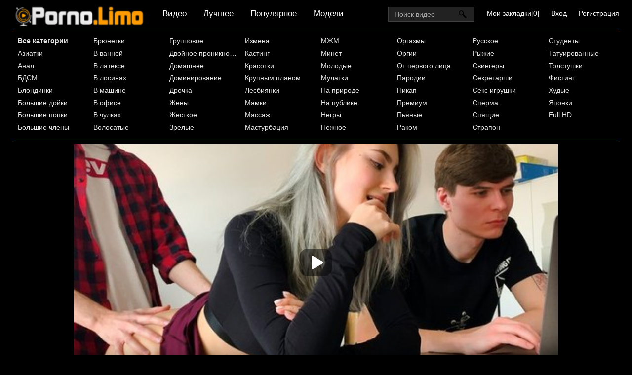

--- FILE ---
content_type: text/html; charset=UTF-8
request_url: https://mob.porno.limo/movie/patsan-rabotaet-a-russkaya-devka-za-ego-spinoy-izmenyaet-emu-s-vysokim-priyatelem
body_size: 4940
content:
<!DOCTYPE html>
<html>
  <head>
    <meta http-equiv="Content-Type" content="text/html; charset=utf-8" />
    <meta name="viewport" content="width=device-width, initial-scale=1.0" />
    <meta http-equiv="X-UA-Compatible" content="IE=edge" />
    <meta http-equiv="Content-Language" content="ru" />
    <title>Пацан работает, а русская девка за его спиной изменяет ему с высоким приятелем, порно онлайн</title>
    <meta name="description" content="Пока программист чинит другу ноутбук, тот за его спиной ставит его русскую любовницу раком и начинает тайно и тихонько вводить член внутрь писечки. Программист не догадывается, что делается у него за спиной, а деваха с трудом сдерживает стоны в процессе такой классной измены, чтобы он не поймал ее за сексуальным преступлением." />
    <link rel="shortcut icon" href="https://mob.porno.limo/favicon.ico" />
    <link rel="canonical" href="https://www.porno.limo/movie/patsan-rabotaet-a-russkaya-devka-za-ego-spinoy-izmenyaet-emu-s-vysokim-priyatelem"/>
    <link rel="alternate" media="only screen and (max-width: 640px)" href="https://m.pornolimo.com/movie/patsan-rabotaet-a-russkaya-devka-za-ego-spinoy-izmenyaet-emu-s-vysokim-priyatelem">
    <link rel="stylesheet" href="https://mob.porno.limo/style.css?x" type="text/css" media="all">
  </head>
  <body>
    <div id="header">
      <div class="header_holder">
        <div id="logo">
          <a href="https://mob.porno.limo/home/" title="Porno.Limo">
            <img src="https://mob.porno.limo/style/logo.png" class="logo" alt="Порно лимо">
          </a>
        </div>
        <div id="top-menu">
          <a href="https://mob.porno.limo/">Видео</a>
          <a href="https://mob.porno.limo/best-likes/">Лучшее</a>
          <a href="https://mob.porno.limo/most-popular/">Популярное</a>
          <a href="https://mob.porno.limo/models/">Модели</a>
        </div>
        <div class="hidden-umenu">
          <span class="icon-b"></span>
          <span class="icon-b"></span>
          <span class="icon-b"></span>
        </div>
        <div class="hidden-umenu-small">
          <span class="icon-b"></span>
          <span class="icon-b"></span>
          <span class="icon-b"></span>
        </div>
        <div class="u_menu">
          <ul class="user_ul">
            <li>
              <a rel="nofollow" class="fav_a" href="https://mob.porno.limo/favorites/" target="_self">Мои закладки[<span class="user_fav_count">0</span>]</a>
            </li>
            <li><a rel="nofollow" href="http://porno365.la/" target="_self">Вход</a>
            </li>
            <li>
              <a rel="nofollow" href="http://porno365.la/" target="_self">Регистрация</a>
            </li>
          </ul>
        </div>
        <div class="hidden-button">Категории</div>
        <div id="search">
          <form class="search-form-index " action="https://mob.porno.limo/search/">
            <input class="search_input search" placeholder="Поиск видео" type="text" name="text" value=""/>
            <input class="submit-button" type="submit" value=""/>
          </form>
        </div>
        <div class="clear"></div>
      </div>
    </div>
    <div class="dashboard-outer">
      <div class="dashboard-fade"></div>
      <div class="dashboard"></div>
    </div>
    <div id="menu">
      <div class="menu_inner">
        <ul class="top-menu">
          <li>
            <a href="https://mob.porno.limo/categories/"><strong>Все категории</strong></a>
          </li>
          <li>
            <a href="https://mob.porno.limo/aziatki/">Азиатки</a>
          </li>
          <li>
            <a href="https://mob.porno.limo/anal/">Анал</a>
          </li>
          <li>
            <a href="https://mob.porno.limo/bdsm/">БДСМ</a>
          </li>
          <li>
            <a href="https://mob.porno.limo/blondinki/">Блондинки</a>
          </li>
          <li>
            <a href="https://mob.porno.limo/bolshiye-doyki/">Большие дойки</a>
          </li>
          <li>
            <a href="https://mob.porno.limo/bolshiye-popki/">Большие попки</a>
          </li>
          <li>
            <a href="https://mob.porno.limo/bolshiye-chleny/">Большие члены</a>
          </li>
          <li>
            <a href="https://mob.porno.limo/bryunetki/">Брюнетки</a>
          </li>
          <li>
            <a href="https://mob.porno.limo/v-vannoy/">В ванной</a>
          </li>
          <li>
            <a href="https://mob.porno.limo/v-latekse/">В латексе</a>
          </li>
          <li>
            <a href="https://mob.porno.limo/v-losinakh/">В лосинах</a>
          </li>
          <li>
            <a href="https://mob.porno.limo/v-mashine/">В машине</a>
          </li>
          <li>
            <a href="https://mob.porno.limo/v-ofise/">В офисе</a>
          </li>
          <li>
            <a href="https://mob.porno.limo/v-chulkakh/">В чулках</a>
          </li>
          <li>
            <a href="https://mob.porno.limo/volosatyye/">Волосатые</a>
          </li>
          <li>
            <a href="https://mob.porno.limo/gruppovoye/">Групповое</a>
          </li>
          <li>
            <a href="https://mob.porno.limo/dvoynoye-proniknoveniye/">Двойное проникновение</a>
          </li>
          <li>
            <a href="https://mob.porno.limo/domashneye/">Домашнее</a>
          </li>
          <li>
            <a href="https://mob.porno.limo/dominirovaniye/">Доминирование</a>
          </li>
          <li>
            <a href="https://mob.porno.limo/drochka/">Дрочка</a>
          </li>
          <li>
            <a href="https://mob.porno.limo/zheny/">Жены</a>
          </li>
          <li>
            <a href="https://mob.porno.limo/zhestkoye/">Жесткое</a>
          </li>
          <li>
            <a href="https://mob.porno.limo/zrelyye/">Зрелые</a>
          </li>
          <li>
            <a href="https://mob.porno.limo/izmena/">Измена</a>
          </li>
          <li>
            <a href="https://mob.porno.limo/kasting/">Кастинг</a>
          </li>
          <li>
            <a href="https://mob.porno.limo/krasotki/">Красотки</a>
          </li>
          <li>
            <a href="https://mob.porno.limo/krupnym-planom/">Крупным планом</a>
          </li>
          <li>
            <a href="https://mob.porno.limo/lesbiyanki/">Лесбиянки</a>
          </li>
          <li>
            <a href="https://mob.porno.limo/mamki/">Мамки</a>
          </li>
          <li>
            <a href="https://mob.porno.limo/massazh/">Массаж</a>
          </li>
          <li>
            <a href="https://mob.porno.limo/masturbatsiya/">Мастурбация</a>
          </li>
          <li>
            <a href="https://mob.porno.limo/mzhm/">МЖМ</a>
          </li>
          <li>
            <a href="https://mob.porno.limo/minet/">Минет</a>
          </li>
          <li>
            <a href="https://mob.porno.limo/molodyye/">Молодые</a>
          </li>
          <li>
            <a href="https://mob.porno.limo/mulatki/">Мулатки</a>
          </li>
          <li>
            <a href="https://mob.porno.limo/na-prirode/">На природе</a>
          </li>
          <li>
            <a href="https://mob.porno.limo/na-publike/">На публике</a>
          </li>
          <li>
            <a href="https://mob.porno.limo/negry/">Негры</a>
          </li>
          <li>
            <a href="https://mob.porno.limo/nezhnoye/">Нежное</a>
          </li>
          <li>
            <a href="https://mob.porno.limo/orgazmy/">Оргазмы</a>
          </li>
          <li>
            <a href="https://mob.porno.limo/orgii/">Оргии</a>
          </li>
          <li>
            <a href="https://mob.porno.limo/ot-pervogo-litsa/">От первого лица</a>
          </li>
          <li>
            <a href="https://mob.porno.limo/parodii/">Пародии</a>
          </li>
          <li>
            <a href="https://mob.porno.limo/pikap/">Пикап</a>
          </li>
          <li>
            <a href="https://mob.porno.limo/premium/">Премиум</a>
          </li>
          <li>
            <a href="https://mob.porno.limo/pyanyye/">Пьяные</a>
          </li>
          <li>
            <a href="https://mob.porno.limo/rakom/">Раком</a>
          </li>
          <li>
            <a href="https://mob.porno.limo/russkoye/">Русское</a>
          </li>
          <li>
            <a href="https://mob.porno.limo/ryzhiye/">Рыжие</a>
          </li>
          <li>
            <a href="https://mob.porno.limo/svingery/">Свингеры</a>
          </li>
          <li>
            <a href="https://mob.porno.limo/sekretarshi/">Секретарши</a>
          </li>
          <li>
            <a href="https://mob.porno.limo/seks-igrushki/">Секс игрушки</a>
          </li>
          <li>
            <a href="https://mob.porno.limo/sperma/">Сперма</a>
          </li>
          <li>
            <a href="https://mob.porno.limo/spyashchiye/">Спящие</a>
          </li>
          <li>
            <a href="https://mob.porno.limo/strapon/">Страпон</a>
          </li>
          <li>
            <a href="https://mob.porno.limo/studenty/">Студенты</a>
          </li>
          <li>
            <a href="https://mob.porno.limo/tatuirovannyy/">Татуированные</a>
          </li>
          <li>
            <a href="https://mob.porno.limo/tolstushki/">Толстушки</a>
          </li>
          <li>
            <a href="https://mob.porno.limo/fisting/">Фистинг</a>
          </li>
          <li>
            <a href="https://mob.porno.limo/khudyye/">Худые</a>
          </li>
          <li>
            <a href="https://mob.porno.limo/yaponki/">Японки</a>
          </li>
          <li>
            <a href="https://mob.porno.limo/porno-hd/">Full HD</a>
          </li>
        </ul>
        <div class="clear"></div>
      </div>
    </div>
    <div id="content">
      <div class="video_cols">
        <div class="col_video">
          <div>
            <div class="players" id="player_div"></div>
            <div class="video-data">
              <h1>Пацан работает, а русская девка за его спиной изменяет ему с высоким приятелем</h1>
              <div class="video_favs">
                <div class="video_likes">876</div>
                <div class="add_favorite" data-videoid="1875" data-userid="0">
                  <span class="tooltip" title="Добавить в закладки" ></span>
                </div>
                <div style="clear:both;"></div>
              </div>
            </div>
            <div class="video_extras">
              <div class="video-download video-bubble">
                <span class="downloading">
                  <span class="extr_2_download"></span>
                  Скачать
                </span>
                <ul class="download_ul"></ul>
              </div>
              <div class="video-views video-bubble">
                Просмотров: <span>456830</span>
              </div>
              <div class="video-rating video-bubble">
                <div class="post-ratings" id="news-id-rating">
                  <div onclick="utilPlusMinus('like', '1875'); return false;"  title="Нравится" class="rating_item rating_1 rating_on tooltip" ></div>
                  <div onclick="utilPlusMinus('unlike', '1875'); return false;;"  title="Отстой" class="rating_item rating_2 rating_off tooltip"></div>
                  <div title="1067 голосов" class="rating_score">
                    82%
                    <div class="upper_hr">
                      <span class="under_hr">Голосов: 1067</span>
                    </div>
                  </div>
                </div>
                <div class="clear"></div>
              </div>
              <div class="clear"></div>
              <div class="video-categories">
                <div class="category-label">Категории:</div>
                <a href="https://mob.porno.limo/russkoye/">Русское</a>
                <a href="https://mob.porno.limo/izmena/">Измена</a>
                <a href="https://mob.porno.limo/premium/">Премиум</a>
                <div class="clear"></div>
              </div>
              <div class="video-categories">
              <div class="category-label">Модели:</div>
                <a class="model_link" data-image="https://mob.porno.limo/thumbs/model/tiny-teen-aka-lady-jay.jpg" href="https://mob.porno.limo/model/tiny-teen-aka-lady-jay/">Тини Тин</a>
                <div class="clear"></div>
              </div>
            <div class="clear"></div>
              <div class="story_desription">
                Пока программист чинит другу ноутбук, тот за его спиной ставит его русскую любовницу раком и начинает тайно и тихонько вводить член внутрь писечки. Программист не догадывается, что делается у него за спиной, а деваха с трудом сдерживает стоны в процессе такой классной измены, чтобы он не поймал ее за сексуальным преступлением.
              </div>
              </div>
            </div>
          </div>
        <div class="clear"></div>
      </div>
      <div class="related">
        <div class="block_head">
          <h2>Похожие видео</h2>
        </div>
        <ul class="video_list">
          <li class="video_block">
            <a class="image" href="https://mob.porno.limo/movie/molodaya-vlyublennaya-parochka-zanyalas-chuvstvennym-seksom">
              <img src="https://mob.porno.limo/thumbs/18472/thumb1.1.jpg" alt="Молодая влюбленная парочка занялась чувственным сексом"  onmouseover="rotationStart(this, 'https://mob.porno.limo/thumbs/18472/thumb', 11)" onmouseout="rotationStop(this)"/>
              <p>Молодая влюбленная парочка занялась чувственным сексом</p>
            </a>
            <span class="duration">51:23</span>
            <span class="video_views">7037</span>
            <span class="mini-rating tooltip" title="Голосов: 23">82%</span>
          </li>
          <li class="video_block">
            <a class="image" href="https://mob.porno.limo/movie/prishla-na-sobesedovanie-i-prishlos-trahatsya-v-ofise">
              <img src="https://mob.porno.limo/thumbs/18786/thumb1.1.jpg" alt="Пришла на собеседование и пришлось трахаться в офисе"  onmouseover="rotationStart(this, 'https://mob.porno.limo/thumbs/18786/thumb', 11)" onmouseout="rotationStop(this)"/>
              <p>Пришла на собеседование и пришлось трахаться в офисе</p>
            </a>
            <span class="duration">38:04</span>
            <span class="video_views">7360</span>
            <span class="mini-rating tooltip" title="Голосов: 20">83%</span>
          </li>
          <li class="video_block">
            <a class="image" href="https://mob.porno.limo/movie/molodaya-blondinka-v-korotkoy-yubke-otdalas-lysomu-uhazheru">
              <img src="https://mob.porno.limo/thumbs/18886/thumb1.1.jpg" alt="Молодая блондинка в короткой юбке отдалась лысому ухажеру"  onmouseover="rotationStart(this, 'https://mob.porno.limo/thumbs/18886/thumb', 11)" onmouseout="rotationStop(this)"/>
              <p>Молодая блондинка в короткой юбке отдалась лысому ухажеру</p>
            </a>
            <span class="duration">37:33</span>
            <span class="video_views">5915</span>
            <span class="mini-rating tooltip" title="Голосов: 17">89%</span>
          </li>
          <li class="video_block">
            <a class="image" href="https://mob.porno.limo/movie/paren-bolshoy-chlen-vsunul-v-rotik-russkoy-podruzhke">
              <img src="https://mob.porno.limo/thumbs/18826/thumb1.1.jpg" alt="Парень большой член всунул в ротик русской подружке"  onmouseover="rotationStart(this, 'https://mob.porno.limo/thumbs/18826/thumb', 11)" onmouseout="rotationStop(this)"/>
              <p>Парень большой член всунул в ротик русской подружке</p>
            </a>
            <span class="duration">17:06</span>
            <span class="video_views">7965</span>
            <span class="mini-rating tooltip" title="Голосов: 12">71%</span>
          </li>
          <li class="video_block">
            <a class="image" href="https://mob.porno.limo/movie/podrugi-s-bolshimi-doykami-delyat-odnogo-muzhika-na-dvoih">
              <img src="https://mob.porno.limo/thumbs/18852/thumb1.1.jpg" alt="Подруги с большими дойками делят одного мужика на двоих"  onmouseover="rotationStart(this, 'https://mob.porno.limo/thumbs/18852/thumb', 11)" onmouseout="rotationStop(this)"/>
              <p>Подруги с большими дойками делят одного мужика на двоих</p>
            </a>
            <span class="duration">35:02</span>
            <span class="video_views">6053</span>
            <span class="mini-rating tooltip" title="Голосов: 14">70%</span>
          </li>
          <li class="video_block">
            <a class="image" href="https://mob.porno.limo/movie/molodaya-milashka-ustroila-zharkiy-syurpriz-parnyu-v-posteli">
              <img src="https://mob.porno.limo/thumbs/18809/thumb1.1.jpg" alt="Молодая милашка устроила жаркий сюрприз парню в постели"  onmouseover="rotationStart(this, 'https://mob.porno.limo/thumbs/18809/thumb', 11)" onmouseout="rotationStop(this)"/>
              <p>Молодая милашка устроила жаркий сюрприз парню в постели</p>
            </a>
            <span class="duration">22:26</span>
            <span class="video_views">6784</span>
            <span class="mini-rating tooltip" title="Голосов: 8">67%</span>
          </li>
          <li class="clear"></li>
        </ul>
        <div class="clear"></div>
      </div>
      <div class="clear"></div>
         <script src="https://mob.porno.limo/player/player.js?1" type="text/javascript"></script>
         <script>
           var player = new Playerjs({id:"player_div",
 file:"[240p] https://cdn10.servisehost.com/x10/upload_6c8da55889230334766a7b95dd8cd410/20591/JOPORN_NET_20591_240p.mp4,[360p] https://cdn10.servisehost.com/x10/upload_6c8da55889230334766a7b95dd8cd410/20591/JOPORN_NET_20591_360p.mp4,[480p] https://cdn10.servisehost.com/x10/upload_6c8da55889230334766a7b95dd8cd410/20591/JOPORN_NET_20591_480p.mp4,[720p] https://cdn10.servisehost.com/x10/upload_6c8da55889230334766a7b95dd8cd410/20591/JOPORN_NET_20591_720p.mp4", "default_quality":"480p", poster:"https://mob.porno.limo/thumbs/1875/thumb1.1.jpg","thumbnails":"https://mob.porno.limo/timelines/1313_20591/10_list/thumbnails.vtt"});
         </script>
    </div>
    <div id="footer">
      <p>
        Все ролики на сайте - постановочные, всем моделям больше 18 лет, все видео взяты из открытых интернет источников. Заходя на этот сайт вы подтверждаете, что являетесь совершеннолетним и что посещение этого веб-сайта не является нарушением законодательства.
      </p>
      <ul class="footer_menu">
        <li>
          <a href="https://mob.porno.limo/home/">Порно Лимо</a>
        </li>
        <li>
          <a  rel="nofollow" href="https://mob.porno.limo/usc2257.html">Жалоба / Abuse</a>
        </li>
        <li>
          <a  rel="nofollow" href="https://mob.porno.limo/contacts/">Контакты</a>
        </li>
      </ul>
      <span class="disclaimer"></span>
      <ul class="footer_menu">
        <li>
          <a href="https://sporno.net/">Скачать порно на телефон</a>
        </li>
        <li>
          <a href="https://xhdporno.me/">Порно видео HD</a>
        </li>
        <li>
          <a href="https://yasex.net/">Смотреть порно онлайн в HD</a>
        </li>
        <li>
          <a href="http://bysex.net/">Скачать порно бесплатно</a>
        </li>
        <li>
          <a href="https://pornuha.name/">Порнуха</a>
        </li>
      </ul>
    </div>
    <script src="https://mob.porno.limo/js/main-min.js?1291" type="text/javascript"></script>
    <script type="text/javascript">
      document.write('<a href="//www.liveinternet.ru/click" '+
      'target="_blank"><img src="//counter.yadro.ru/hit?t44.6;r'+
      escape(document.referrer)+((typeof(screen)=='undefined')?'':
      ';s'+screen.width+'*'+screen.height+'*'+(screen.colorDepth?
      screen.colorDepth:screen.pixelDepth))+';u'+escape(document.URL)+
      ';h'+escape(document.title.substring(0,150))+';'+Math.random()+
      '" alt="" title="LiveInternet" '+
      'border="0" width="31" height="31"><\/a>')
    </script>
  </body>
</html>

--- FILE ---
content_type: text/vtt; charset=UTF-8
request_url: https://mob.porno.limo/timelines/1313_20591/10_list/thumbnails.vtt
body_size: 11409
content:
WEBVTT

00:00:00.000 --> 00:00:10.000
https://vid.cdnvids.net//20591/1.jpg#xywh=0,0,160,90

00:00:10.000 --> 00:00:20.000
https://vid.cdnvids.net//20591/1.jpg#xywh=160,0,160,90

00:00:20.000 --> 00:00:30.000
https://vid.cdnvids.net//20591/1.jpg#xywh=320,0,160,90

00:00:30.000 --> 00:00:40.000
https://vid.cdnvids.net//20591/1.jpg#xywh=480,0,160,90

00:00:40.000 --> 00:00:50.000
https://vid.cdnvids.net//20591/1.jpg#xywh=640,0,160,90

00:00:50.000 --> 00:01:00.000
https://vid.cdnvids.net//20591/1.jpg#xywh=0,90,160,90

00:01:00.000 --> 00:01:10.000
https://vid.cdnvids.net//20591/1.jpg#xywh=160,90,160,90

00:01:10.000 --> 00:01:20.000
https://vid.cdnvids.net//20591/1.jpg#xywh=320,90,160,90

00:01:20.000 --> 00:01:30.000
https://vid.cdnvids.net//20591/1.jpg#xywh=480,90,160,90

00:01:30.000 --> 00:01:40.000
https://vid.cdnvids.net//20591/1.jpg#xywh=640,90,160,90

00:01:40.000 --> 00:01:50.000
https://vid.cdnvids.net//20591/1.jpg#xywh=0,180,160,90

00:01:50.000 --> 00:02:00.000
https://vid.cdnvids.net//20591/1.jpg#xywh=160,180,160,90

00:02:00.000 --> 00:02:10.000
https://vid.cdnvids.net//20591/1.jpg#xywh=320,180,160,90

00:02:10.000 --> 00:02:20.000
https://vid.cdnvids.net//20591/1.jpg#xywh=480,180,160,90

00:02:20.000 --> 00:02:30.000
https://vid.cdnvids.net//20591/1.jpg#xywh=640,180,160,90

00:02:30.000 --> 00:02:40.000
https://vid.cdnvids.net//20591/1.jpg#xywh=0,270,160,90

00:02:40.000 --> 00:02:50.000
https://vid.cdnvids.net//20591/1.jpg#xywh=160,270,160,90

00:02:50.000 --> 00:03:00.000
https://vid.cdnvids.net//20591/1.jpg#xywh=320,270,160,90

00:03:00.000 --> 00:03:10.000
https://vid.cdnvids.net//20591/1.jpg#xywh=480,270,160,90

00:03:10.000 --> 00:03:20.000
https://vid.cdnvids.net//20591/1.jpg#xywh=640,270,160,90

00:03:20.000 --> 00:03:30.000
https://vid.cdnvids.net//20591/1.jpg#xywh=0,360,160,90

00:03:30.000 --> 00:03:40.000
https://vid.cdnvids.net//20591/1.jpg#xywh=160,360,160,90

00:03:40.000 --> 00:03:50.000
https://vid.cdnvids.net//20591/1.jpg#xywh=320,360,160,90

00:03:50.000 --> 00:04:00.000
https://vid.cdnvids.net//20591/1.jpg#xywh=480,360,160,90

00:04:00.000 --> 00:04:10.000
https://vid.cdnvids.net//20591/1.jpg#xywh=640,360,160,90

00:04:10.000 --> 00:04:20.000
https://vid.cdnvids.net//20591/2.jpg#xywh=0,0,160,90

00:04:20.000 --> 00:04:30.000
https://vid.cdnvids.net//20591/2.jpg#xywh=160,0,160,90

00:04:30.000 --> 00:04:40.000
https://vid.cdnvids.net//20591/2.jpg#xywh=320,0,160,90

00:04:40.000 --> 00:04:50.000
https://vid.cdnvids.net//20591/2.jpg#xywh=480,0,160,90

00:04:50.000 --> 00:05:00.000
https://vid.cdnvids.net//20591/2.jpg#xywh=640,0,160,90

00:05:00.000 --> 00:05:10.000
https://vid.cdnvids.net//20591/2.jpg#xywh=0,90,160,90

00:05:10.000 --> 00:05:20.000
https://vid.cdnvids.net//20591/2.jpg#xywh=160,90,160,90

00:05:20.000 --> 00:05:30.000
https://vid.cdnvids.net//20591/2.jpg#xywh=320,90,160,90

00:05:30.000 --> 00:05:40.000
https://vid.cdnvids.net//20591/2.jpg#xywh=480,90,160,90

00:05:40.000 --> 00:05:50.000
https://vid.cdnvids.net//20591/2.jpg#xywh=640,90,160,90

00:05:50.000 --> 00:06:00.000
https://vid.cdnvids.net//20591/2.jpg#xywh=0,180,160,90

00:06:00.000 --> 00:06:10.000
https://vid.cdnvids.net//20591/2.jpg#xywh=160,180,160,90

00:06:10.000 --> 00:06:20.000
https://vid.cdnvids.net//20591/2.jpg#xywh=320,180,160,90

00:06:20.000 --> 00:06:30.000
https://vid.cdnvids.net//20591/2.jpg#xywh=480,180,160,90

00:06:30.000 --> 00:06:40.000
https://vid.cdnvids.net//20591/2.jpg#xywh=640,180,160,90

00:06:40.000 --> 00:06:50.000
https://vid.cdnvids.net//20591/2.jpg#xywh=0,270,160,90

00:06:50.000 --> 00:07:00.000
https://vid.cdnvids.net//20591/2.jpg#xywh=160,270,160,90

00:07:00.000 --> 00:07:10.000
https://vid.cdnvids.net//20591/2.jpg#xywh=320,270,160,90

00:07:10.000 --> 00:07:20.000
https://vid.cdnvids.net//20591/2.jpg#xywh=480,270,160,90

00:07:20.000 --> 00:07:30.000
https://vid.cdnvids.net//20591/2.jpg#xywh=640,270,160,90

00:07:30.000 --> 00:07:40.000
https://vid.cdnvids.net//20591/2.jpg#xywh=0,360,160,90

00:07:40.000 --> 00:07:50.000
https://vid.cdnvids.net//20591/2.jpg#xywh=160,360,160,90

00:07:50.000 --> 00:08:00.000
https://vid.cdnvids.net//20591/2.jpg#xywh=320,360,160,90

00:08:00.000 --> 00:08:10.000
https://vid.cdnvids.net//20591/2.jpg#xywh=480,360,160,90

00:08:10.000 --> 00:08:20.000
https://vid.cdnvids.net//20591/2.jpg#xywh=640,360,160,90

00:08:20.000 --> 00:08:30.000
https://vid.cdnvids.net//20591/3.jpg#xywh=0,0,160,90

00:08:30.000 --> 00:08:40.000
https://vid.cdnvids.net//20591/3.jpg#xywh=160,0,160,90

00:08:40.000 --> 00:08:50.000
https://vid.cdnvids.net//20591/3.jpg#xywh=320,0,160,90

00:08:50.000 --> 00:09:00.000
https://vid.cdnvids.net//20591/3.jpg#xywh=480,0,160,90

00:09:00.000 --> 00:09:10.000
https://vid.cdnvids.net//20591/3.jpg#xywh=640,0,160,90

00:09:10.000 --> 00:09:20.000
https://vid.cdnvids.net//20591/3.jpg#xywh=0,90,160,90

00:09:20.000 --> 00:09:30.000
https://vid.cdnvids.net//20591/3.jpg#xywh=160,90,160,90

00:09:30.000 --> 00:09:40.000
https://vid.cdnvids.net//20591/3.jpg#xywh=320,90,160,90

00:09:40.000 --> 00:09:50.000
https://vid.cdnvids.net//20591/3.jpg#xywh=480,90,160,90

00:09:50.000 --> 00:10:00.000
https://vid.cdnvids.net//20591/3.jpg#xywh=640,90,160,90

00:10:00.000 --> 00:10:10.000
https://vid.cdnvids.net//20591/3.jpg#xywh=0,180,160,90

00:10:10.000 --> 00:10:20.000
https://vid.cdnvids.net//20591/3.jpg#xywh=160,180,160,90

00:10:20.000 --> 00:10:30.000
https://vid.cdnvids.net//20591/3.jpg#xywh=320,180,160,90

00:10:30.000 --> 00:10:40.000
https://vid.cdnvids.net//20591/3.jpg#xywh=480,180,160,90

00:10:40.000 --> 00:10:50.000
https://vid.cdnvids.net//20591/3.jpg#xywh=640,180,160,90

00:10:50.000 --> 00:11:00.000
https://vid.cdnvids.net//20591/3.jpg#xywh=0,270,160,90

00:11:00.000 --> 00:11:10.000
https://vid.cdnvids.net//20591/3.jpg#xywh=160,270,160,90

00:11:10.000 --> 00:11:20.000
https://vid.cdnvids.net//20591/3.jpg#xywh=320,270,160,90

00:11:20.000 --> 00:11:30.000
https://vid.cdnvids.net//20591/3.jpg#xywh=480,270,160,90

00:11:30.000 --> 00:11:40.000
https://vid.cdnvids.net//20591/3.jpg#xywh=640,270,160,90

00:11:40.000 --> 00:11:50.000
https://vid.cdnvids.net//20591/3.jpg#xywh=0,360,160,90

00:11:50.000 --> 00:12:00.000
https://vid.cdnvids.net//20591/3.jpg#xywh=160,360,160,90

00:12:00.000 --> 00:12:10.000
https://vid.cdnvids.net//20591/3.jpg#xywh=320,360,160,90

00:12:10.000 --> 00:12:20.000
https://vid.cdnvids.net//20591/3.jpg#xywh=480,360,160,90

00:12:20.000 --> 00:12:30.000
https://vid.cdnvids.net//20591/3.jpg#xywh=640,360,160,90

00:12:30.000 --> 00:12:40.000
https://vid.cdnvids.net//20591/4.jpg#xywh=0,0,160,90

00:12:40.000 --> 00:12:50.000
https://vid.cdnvids.net//20591/4.jpg#xywh=160,0,160,90

00:12:50.000 --> 00:13:00.000
https://vid.cdnvids.net//20591/4.jpg#xywh=320,0,160,90

00:13:00.000 --> 00:13:10.000
https://vid.cdnvids.net//20591/4.jpg#xywh=480,0,160,90

00:13:10.000 --> 00:13:20.000
https://vid.cdnvids.net//20591/4.jpg#xywh=640,0,160,90

00:13:20.000 --> 00:13:30.000
https://vid.cdnvids.net//20591/4.jpg#xywh=0,90,160,90

00:13:30.000 --> 00:13:40.000
https://vid.cdnvids.net//20591/4.jpg#xywh=160,90,160,90

00:13:40.000 --> 00:13:50.000
https://vid.cdnvids.net//20591/4.jpg#xywh=320,90,160,90

00:13:50.000 --> 00:14:00.000
https://vid.cdnvids.net//20591/4.jpg#xywh=480,90,160,90

00:14:00.000 --> 00:14:10.000
https://vid.cdnvids.net//20591/4.jpg#xywh=640,90,160,90

00:14:10.000 --> 00:14:20.000
https://vid.cdnvids.net//20591/4.jpg#xywh=0,180,160,90

00:14:20.000 --> 00:14:30.000
https://vid.cdnvids.net//20591/4.jpg#xywh=160,180,160,90

00:14:30.000 --> 00:14:40.000
https://vid.cdnvids.net//20591/4.jpg#xywh=320,180,160,90

00:14:40.000 --> 00:14:50.000
https://vid.cdnvids.net//20591/4.jpg#xywh=480,180,160,90

00:14:50.000 --> 00:15:00.000
https://vid.cdnvids.net//20591/4.jpg#xywh=640,180,160,90

00:15:00.000 --> 00:15:10.000
https://vid.cdnvids.net//20591/4.jpg#xywh=0,270,160,90

00:15:10.000 --> 00:15:20.000
https://vid.cdnvids.net//20591/4.jpg#xywh=160,270,160,90

00:15:20.000 --> 00:15:30.000
https://vid.cdnvids.net//20591/4.jpg#xywh=320,270,160,90

00:15:30.000 --> 00:15:40.000
https://vid.cdnvids.net//20591/4.jpg#xywh=480,270,160,90

00:15:40.000 --> 00:15:50.000
https://vid.cdnvids.net//20591/4.jpg#xywh=640,270,160,90

00:15:50.000 --> 00:16:00.000
https://vid.cdnvids.net//20591/4.jpg#xywh=0,360,160,90

00:16:00.000 --> 00:16:10.000
https://vid.cdnvids.net//20591/4.jpg#xywh=160,360,160,90

00:16:10.000 --> 00:16:20.000
https://vid.cdnvids.net//20591/4.jpg#xywh=320,360,160,90

00:16:20.000 --> 00:16:30.000
https://vid.cdnvids.net//20591/4.jpg#xywh=480,360,160,90

00:16:30.000 --> 00:16:40.000
https://vid.cdnvids.net//20591/4.jpg#xywh=640,360,160,90

00:16:40.000 --> 00:16:50.000
https://vid.cdnvids.net//20591/5.jpg#xywh=0,0,160,90

00:16:50.000 --> 00:17:00.000
https://vid.cdnvids.net//20591/5.jpg#xywh=160,0,160,90

00:17:00.000 --> 00:17:10.000
https://vid.cdnvids.net//20591/5.jpg#xywh=320,0,160,90

00:17:10.000 --> 00:17:20.000
https://vid.cdnvids.net//20591/5.jpg#xywh=480,0,160,90

00:17:20.000 --> 00:17:30.000
https://vid.cdnvids.net//20591/5.jpg#xywh=640,0,160,90

00:17:30.000 --> 00:17:40.000
https://vid.cdnvids.net//20591/5.jpg#xywh=0,90,160,90

00:17:40.000 --> 00:17:50.000
https://vid.cdnvids.net//20591/5.jpg#xywh=160,90,160,90

00:17:50.000 --> 00:18:00.000
https://vid.cdnvids.net//20591/5.jpg#xywh=320,90,160,90

00:18:00.000 --> 00:18:10.000
https://vid.cdnvids.net//20591/5.jpg#xywh=480,90,160,90

00:18:10.000 --> 00:18:20.000
https://vid.cdnvids.net//20591/5.jpg#xywh=640,90,160,90

00:18:20.000 --> 00:18:30.000
https://vid.cdnvids.net//20591/5.jpg#xywh=0,180,160,90

00:18:30.000 --> 00:18:40.000
https://vid.cdnvids.net//20591/5.jpg#xywh=160,180,160,90

00:18:40.000 --> 00:18:50.000
https://vid.cdnvids.net//20591/5.jpg#xywh=320,180,160,90

00:18:50.000 --> 00:19:00.000
https://vid.cdnvids.net//20591/5.jpg#xywh=480,180,160,90

00:19:00.000 --> 00:19:10.000
https://vid.cdnvids.net//20591/5.jpg#xywh=640,180,160,90

00:19:10.000 --> 00:19:20.000
https://vid.cdnvids.net//20591/5.jpg#xywh=0,270,160,90

00:19:20.000 --> 00:19:30.000
https://vid.cdnvids.net//20591/5.jpg#xywh=160,270,160,90

00:19:30.000 --> 00:19:40.000
https://vid.cdnvids.net//20591/5.jpg#xywh=320,270,160,90

00:19:40.000 --> 00:19:50.000
https://vid.cdnvids.net//20591/5.jpg#xywh=480,270,160,90

00:19:50.000 --> 00:20:00.000
https://vid.cdnvids.net//20591/5.jpg#xywh=640,270,160,90

00:20:00.000 --> 00:20:10.000
https://vid.cdnvids.net//20591/5.jpg#xywh=0,360,160,90

00:20:10.000 --> 00:20:20.000
https://vid.cdnvids.net//20591/5.jpg#xywh=160,360,160,90

00:20:20.000 --> 00:20:30.000
https://vid.cdnvids.net//20591/5.jpg#xywh=320,360,160,90

00:20:30.000 --> 00:20:40.000
https://vid.cdnvids.net//20591/5.jpg#xywh=480,360,160,90

00:20:40.000 --> 00:20:50.000
https://vid.cdnvids.net//20591/5.jpg#xywh=640,360,160,90

00:20:50.000 --> 00:21:00.000
https://vid.cdnvids.net//20591/6.jpg#xywh=0,0,160,90

00:21:00.000 --> 00:21:10.000
https://vid.cdnvids.net//20591/6.jpg#xywh=160,0,160,90

00:21:10.000 --> 00:21:20.000
https://vid.cdnvids.net//20591/6.jpg#xywh=320,0,160,90

00:21:20.000 --> 00:21:30.000
https://vid.cdnvids.net//20591/6.jpg#xywh=480,0,160,90

00:21:30.000 --> 00:21:40.000
https://vid.cdnvids.net//20591/6.jpg#xywh=640,0,160,90

00:21:40.000 --> 00:21:50.000
https://vid.cdnvids.net//20591/6.jpg#xywh=0,90,160,90

